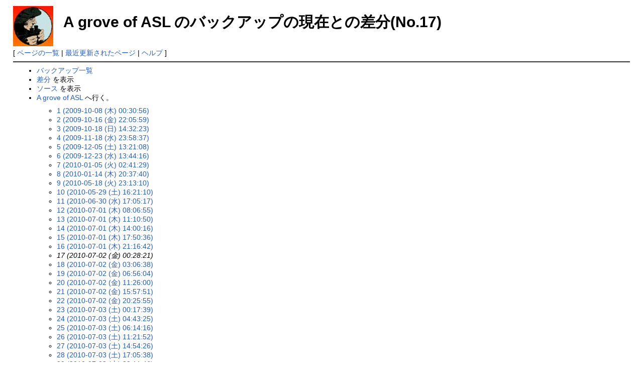

--- FILE ---
content_type: text/html; charset=EUC-JP
request_url: http://war.game.coocan.jp/ASL/index.php?cmd=backup&action=nowdiff&page=A%20grove%20of%20ASL&age=17
body_size: 32921
content:
<?xml version="1.0" encoding="EUC-JP" ?>
<!DOCTYPE html PUBLIC "-//W3C//DTD XHTML 1.1//EN" "http://www.w3.org/TR/xhtml11/DTD/xhtml11.dtd">
<html xmlns="http://www.w3.org/1999/xhtml" xml:lang="ja">
<head>
 <meta http-equiv="content-type" content="application/xhtml+xml; charset=EUC-JP" />
 <meta http-equiv="content-style-type" content="text/css" />
 <meta name="robots" content="NOINDEX,NOFOLLOW" />
 <title>A grove of ASL のバックアップの現在との差分(No.17) - A grove of ASL</title>
 <link rel="stylesheet" type="text/css" media="screen" href="skin/pukiwiki.css.php?charset=Shift_JIS" charset="Shift_JIS" />
 <link rel="stylesheet" type="text/css" media="print"  href="skin/pukiwiki.css.php?charset=Shift_JIS&amp;media=print" charset="Shift_JIS" />
 <link rel="alternate" type="application/rss+xml" title="RSS" href="http://war.game.coocan.jp/ASL/index.php?cmd=rss" />

</head>
<body>

<div id="header">
 <a href="http://war.game.coocan.jp/ASL/index.php?A%20grove%20of%20ASL"><img id="logo" src="image/pukiwiki.png" width="80" height="80" alt="[ASL]" title="[ASL]" /></a>

 <h1 class="title">A grove of ASL のバックアップの現在との差分(No.17)</h1>


</div>

<div id="navigator">


 [
    <a href="http://war.game.coocan.jp/ASL/index.php?cmd=list" >ページの一覧</a>  | <a href="http://war.game.coocan.jp/ASL/index.php?RecentChanges" >最近更新されたページ</a> | <a href="http://war.game.coocan.jp/ASL/index.php?%A5%D8%A5%EB%A5%D7" >ヘルプ</a> ]

</div>

<hr class="full_hr" />
<div id="body"><ul>
 <li><a href="http://war.game.coocan.jp/ASL/index.php?cmd=backup">バックアップ一覧</a></li>
 <li><a href="http://war.game.coocan.jp/ASL/index.php?cmd=backup&amp;page=A%20grove%20of%20ASL&amp;age=17&amp;action=diff">差分</a> を表示</li>
 <li><a href="http://war.game.coocan.jp/ASL/index.php?cmd=backup&amp;page=A%20grove%20of%20ASL&amp;age=17&amp;action=source">ソース</a> を表示</li>
 <li><a href="http://war.game.coocan.jp/ASL/index.php?A%20grove%20of%20ASL">A grove of ASL</a> へ行く。
  <ul>
   <li><a href="http://war.game.coocan.jp/ASL/index.php?cmd=backup&amp;action=nowdiff&amp;page=A%20grove%20of%20ASL&amp;age=1">1 (2009-10-08 (木) 00:30:56)</a></li>
   <li><a href="http://war.game.coocan.jp/ASL/index.php?cmd=backup&amp;action=nowdiff&amp;page=A%20grove%20of%20ASL&amp;age=2">2 (2009-10-16 (金) 22:05:59)</a></li>
   <li><a href="http://war.game.coocan.jp/ASL/index.php?cmd=backup&amp;action=nowdiff&amp;page=A%20grove%20of%20ASL&amp;age=3">3 (2009-10-18 (日) 14:32:23)</a></li>
   <li><a href="http://war.game.coocan.jp/ASL/index.php?cmd=backup&amp;action=nowdiff&amp;page=A%20grove%20of%20ASL&amp;age=4">4 (2009-11-18 (水) 23:58:37)</a></li>
   <li><a href="http://war.game.coocan.jp/ASL/index.php?cmd=backup&amp;action=nowdiff&amp;page=A%20grove%20of%20ASL&amp;age=5">5 (2009-12-05 (土) 13:21:08)</a></li>
   <li><a href="http://war.game.coocan.jp/ASL/index.php?cmd=backup&amp;action=nowdiff&amp;page=A%20grove%20of%20ASL&amp;age=6">6 (2009-12-23 (水) 13:44:16)</a></li>
   <li><a href="http://war.game.coocan.jp/ASL/index.php?cmd=backup&amp;action=nowdiff&amp;page=A%20grove%20of%20ASL&amp;age=7">7 (2010-01-05 (火) 02:41:29)</a></li>
   <li><a href="http://war.game.coocan.jp/ASL/index.php?cmd=backup&amp;action=nowdiff&amp;page=A%20grove%20of%20ASL&amp;age=8">8 (2010-01-14 (木) 20:37:40)</a></li>
   <li><a href="http://war.game.coocan.jp/ASL/index.php?cmd=backup&amp;action=nowdiff&amp;page=A%20grove%20of%20ASL&amp;age=9">9 (2010-05-18 (火) 23:13:10)</a></li>
   <li><a href="http://war.game.coocan.jp/ASL/index.php?cmd=backup&amp;action=nowdiff&amp;page=A%20grove%20of%20ASL&amp;age=10">10 (2010-05-29 (土) 16:21:10)</a></li>
   <li><a href="http://war.game.coocan.jp/ASL/index.php?cmd=backup&amp;action=nowdiff&amp;page=A%20grove%20of%20ASL&amp;age=11">11 (2010-06-30 (水) 17:05:17)</a></li>
   <li><a href="http://war.game.coocan.jp/ASL/index.php?cmd=backup&amp;action=nowdiff&amp;page=A%20grove%20of%20ASL&amp;age=12">12 (2010-07-01 (木) 08:06:55)</a></li>
   <li><a href="http://war.game.coocan.jp/ASL/index.php?cmd=backup&amp;action=nowdiff&amp;page=A%20grove%20of%20ASL&amp;age=13">13 (2010-07-01 (木) 11:10:50)</a></li>
   <li><a href="http://war.game.coocan.jp/ASL/index.php?cmd=backup&amp;action=nowdiff&amp;page=A%20grove%20of%20ASL&amp;age=14">14 (2010-07-01 (木) 14:00:16)</a></li>
   <li><a href="http://war.game.coocan.jp/ASL/index.php?cmd=backup&amp;action=nowdiff&amp;page=A%20grove%20of%20ASL&amp;age=15">15 (2010-07-01 (木) 17:50:36)</a></li>
   <li><a href="http://war.game.coocan.jp/ASL/index.php?cmd=backup&amp;action=nowdiff&amp;page=A%20grove%20of%20ASL&amp;age=16">16 (2010-07-01 (木) 21:16:42)</a></li>
   <li><em>17 (2010-07-02 (金) 00:28:21)</em></li>
   <li><a href="http://war.game.coocan.jp/ASL/index.php?cmd=backup&amp;action=nowdiff&amp;page=A%20grove%20of%20ASL&amp;age=18">18 (2010-07-02 (金) 03:06:38)</a></li>
   <li><a href="http://war.game.coocan.jp/ASL/index.php?cmd=backup&amp;action=nowdiff&amp;page=A%20grove%20of%20ASL&amp;age=19">19 (2010-07-02 (金) 06:56:04)</a></li>
   <li><a href="http://war.game.coocan.jp/ASL/index.php?cmd=backup&amp;action=nowdiff&amp;page=A%20grove%20of%20ASL&amp;age=20">20 (2010-07-02 (金) 11:26:00)</a></li>
   <li><a href="http://war.game.coocan.jp/ASL/index.php?cmd=backup&amp;action=nowdiff&amp;page=A%20grove%20of%20ASL&amp;age=21">21 (2010-07-02 (金) 15:57:51)</a></li>
   <li><a href="http://war.game.coocan.jp/ASL/index.php?cmd=backup&amp;action=nowdiff&amp;page=A%20grove%20of%20ASL&amp;age=22">22 (2010-07-02 (金) 20:25:55)</a></li>
   <li><a href="http://war.game.coocan.jp/ASL/index.php?cmd=backup&amp;action=nowdiff&amp;page=A%20grove%20of%20ASL&amp;age=23">23 (2010-07-03 (土) 00:17:39)</a></li>
   <li><a href="http://war.game.coocan.jp/ASL/index.php?cmd=backup&amp;action=nowdiff&amp;page=A%20grove%20of%20ASL&amp;age=24">24 (2010-07-03 (土) 04:43:25)</a></li>
   <li><a href="http://war.game.coocan.jp/ASL/index.php?cmd=backup&amp;action=nowdiff&amp;page=A%20grove%20of%20ASL&amp;age=25">25 (2010-07-03 (土) 06:14:16)</a></li>
   <li><a href="http://war.game.coocan.jp/ASL/index.php?cmd=backup&amp;action=nowdiff&amp;page=A%20grove%20of%20ASL&amp;age=26">26 (2010-07-03 (土) 11:21:52)</a></li>
   <li><a href="http://war.game.coocan.jp/ASL/index.php?cmd=backup&amp;action=nowdiff&amp;page=A%20grove%20of%20ASL&amp;age=27">27 (2010-07-03 (土) 14:54:26)</a></li>
   <li><a href="http://war.game.coocan.jp/ASL/index.php?cmd=backup&amp;action=nowdiff&amp;page=A%20grove%20of%20ASL&amp;age=28">28 (2010-07-03 (土) 17:05:38)</a></li>
   <li><a href="http://war.game.coocan.jp/ASL/index.php?cmd=backup&amp;action=nowdiff&amp;page=A%20grove%20of%20ASL&amp;age=29">29 (2010-07-03 (土) 22:11:46)</a></li>
   <li><a href="http://war.game.coocan.jp/ASL/index.php?cmd=backup&amp;action=nowdiff&amp;page=A%20grove%20of%20ASL&amp;age=30">30 (2010-07-04 (日) 01:41:05)</a></li>
   <li><a href="http://war.game.coocan.jp/ASL/index.php?cmd=backup&amp;action=nowdiff&amp;page=A%20grove%20of%20ASL&amp;age=31">31 (2010-07-04 (日) 03:54:49)</a></li>
   <li><a href="http://war.game.coocan.jp/ASL/index.php?cmd=backup&amp;action=nowdiff&amp;page=A%20grove%20of%20ASL&amp;age=32">32 (2010-07-04 (日) 08:45:08)</a></li>
   <li><a href="http://war.game.coocan.jp/ASL/index.php?cmd=backup&amp;action=nowdiff&amp;page=A%20grove%20of%20ASL&amp;age=33">33 (2010-07-04 (日) 11:51:08)</a></li>
   <li><a href="http://war.game.coocan.jp/ASL/index.php?cmd=backup&amp;action=nowdiff&amp;page=A%20grove%20of%20ASL&amp;age=34">34 (2010-07-04 (日) 14:57:25)</a></li>
   <li><a href="http://war.game.coocan.jp/ASL/index.php?cmd=backup&amp;action=nowdiff&amp;page=A%20grove%20of%20ASL&amp;age=35">35 (2010-07-04 (日) 17:32:58)</a></li>
   <li><a href="http://war.game.coocan.jp/ASL/index.php?cmd=backup&amp;action=nowdiff&amp;page=A%20grove%20of%20ASL&amp;age=36">36 (2010-07-04 (日) 21:11:27)</a></li>
   <li><a href="http://war.game.coocan.jp/ASL/index.php?cmd=backup&amp;action=nowdiff&amp;page=A%20grove%20of%20ASL&amp;age=37">37 (2010-07-05 (月) 00:50:30)</a></li>
   <li><a href="http://war.game.coocan.jp/ASL/index.php?cmd=backup&amp;action=nowdiff&amp;page=A%20grove%20of%20ASL&amp;age=38">38 (2010-07-05 (月) 05:48:33)</a></li>
   <li><a href="http://war.game.coocan.jp/ASL/index.php?cmd=backup&amp;action=nowdiff&amp;page=A%20grove%20of%20ASL&amp;age=39">39 (2010-07-05 (月) 08:17:59)</a></li>
   <li><a href="http://war.game.coocan.jp/ASL/index.php?cmd=backup&amp;action=nowdiff&amp;page=A%20grove%20of%20ASL&amp;age=40">40 (2010-07-05 (月) 13:16:37)</a></li>
   <li><a href="http://war.game.coocan.jp/ASL/index.php?cmd=backup&amp;action=nowdiff&amp;page=A%20grove%20of%20ASL&amp;age=41">41 (2010-07-05 (月) 15:46:43)</a></li>
   <li><a href="http://war.game.coocan.jp/ASL/index.php?cmd=backup&amp;action=nowdiff&amp;page=A%20grove%20of%20ASL&amp;age=42">42 (2010-07-05 (月) 17:58:06)</a></li>
   <li><a href="http://war.game.coocan.jp/ASL/index.php?cmd=backup&amp;action=nowdiff&amp;page=A%20grove%20of%20ASL&amp;age=43">43 (2010-08-04 (水) 22:35:27)</a></li>
   <li><a href="http://war.game.coocan.jp/ASL/index.php?cmd=backup&amp;action=nowdiff&amp;page=A%20grove%20of%20ASL&amp;age=44">44 (2010-08-05 (木) 14:44:38)</a></li>
   <li><a href="http://war.game.coocan.jp/ASL/index.php?cmd=backup&amp;action=nowdiff&amp;page=A%20grove%20of%20ASL&amp;age=45">45 (2010-09-01 (水) 00:22:48)</a></li>
   <li><a href="http://war.game.coocan.jp/ASL/index.php?cmd=backup&amp;action=nowdiff&amp;page=A%20grove%20of%20ASL&amp;age=46">46 (2010-09-17 (金) 00:31:09)</a></li>
   <li><a href="http://war.game.coocan.jp/ASL/index.php?cmd=backup&amp;action=nowdiff&amp;page=A%20grove%20of%20ASL&amp;age=47">47 (2010-10-01 (金) 00:04:17)</a></li>
   <li><a href="http://war.game.coocan.jp/ASL/index.php?cmd=backup&amp;action=nowdiff&amp;page=A%20grove%20of%20ASL&amp;age=48">48 (2010-10-02 (土) 17:12:56)</a></li>
   <li><a href="http://war.game.coocan.jp/ASL/index.php?cmd=backup&amp;action=nowdiff&amp;page=A%20grove%20of%20ASL&amp;age=49">49 (2010-10-06 (水) 09:40:26)</a></li>
   <li><a href="http://war.game.coocan.jp/ASL/index.php?cmd=backup&amp;action=nowdiff&amp;page=A%20grove%20of%20ASL&amp;age=50">50 (2010-10-08 (金) 17:22:44)</a></li>
   <li><a href="http://war.game.coocan.jp/ASL/index.php?cmd=backup&amp;action=nowdiff&amp;page=A%20grove%20of%20ASL&amp;age=51">51 (2010-12-03 (金) 18:39:38)</a></li>
   <li><a href="http://war.game.coocan.jp/ASL/index.php?cmd=backup&amp;action=nowdiff&amp;page=A%20grove%20of%20ASL&amp;age=52">52 (2011-02-08 (火) 06:56:49)</a></li>
   <li><a href="http://war.game.coocan.jp/ASL/index.php?cmd=backup&amp;action=nowdiff&amp;page=A%20grove%20of%20ASL&amp;age=53">53 (2011-02-14 (月) 09:38:42)</a></li>
   <li><a href="http://war.game.coocan.jp/ASL/index.php?cmd=backup&amp;action=nowdiff&amp;page=A%20grove%20of%20ASL&amp;age=54">54 (2011-03-31 (木) 10:47:36)</a></li>
   <li><a href="http://war.game.coocan.jp/ASL/index.php?cmd=backup&amp;action=nowdiff&amp;page=A%20grove%20of%20ASL&amp;age=55">55 (2011-04-02 (土) 22:27:14)</a></li>
   <li><a href="http://war.game.coocan.jp/ASL/index.php?cmd=backup&amp;action=nowdiff&amp;page=A%20grove%20of%20ASL&amp;age=56">56 (2011-04-08 (金) 23:38:56)</a></li>
   <li><a href="http://war.game.coocan.jp/ASL/index.php?cmd=backup&amp;action=nowdiff&amp;page=A%20grove%20of%20ASL&amp;age=57">57 (2011-04-21 (木) 23:37:12)</a></li>
   <li><a href="http://war.game.coocan.jp/ASL/index.php?cmd=backup&amp;action=nowdiff&amp;page=A%20grove%20of%20ASL&amp;age=58">58 (2011-05-08 (日) 18:57:59)</a></li>
   <li><a href="http://war.game.coocan.jp/ASL/index.php?cmd=backup&amp;action=nowdiff&amp;page=A%20grove%20of%20ASL&amp;age=59">59 (2011-05-10 (火) 19:42:58)</a></li>
   <li><a href="http://war.game.coocan.jp/ASL/index.php?cmd=backup&amp;action=nowdiff&amp;page=A%20grove%20of%20ASL&amp;age=60">60 (2011-05-13 (金) 17:35:02)</a></li>
   <li><a href="http://war.game.coocan.jp/ASL/index.php?cmd=backup&amp;action=nowdiff&amp;page=A%20grove%20of%20ASL&amp;age=61">61 (2011-05-13 (金) 21:30:33)</a></li>
   <li><a href="http://war.game.coocan.jp/ASL/index.php?cmd=backup&amp;action=nowdiff&amp;page=A%20grove%20of%20ASL&amp;age=62">62 (2011-05-13 (金) 22:50:12)</a></li>
   <li><a href="http://war.game.coocan.jp/ASL/index.php?cmd=backup&amp;action=nowdiff&amp;page=A%20grove%20of%20ASL&amp;age=63">63 (2011-05-14 (土) 09:07:13)</a></li>
   <li><a href="http://war.game.coocan.jp/ASL/index.php?cmd=backup&amp;action=nowdiff&amp;page=A%20grove%20of%20ASL&amp;age=64">64 (2011-05-14 (土) 11:00:50)</a></li>
   <li><a href="http://war.game.coocan.jp/ASL/index.php?cmd=backup&amp;action=nowdiff&amp;page=A%20grove%20of%20ASL&amp;age=65">65 (2011-05-24 (火) 23:16:30)</a></li>
   <li><a href="http://war.game.coocan.jp/ASL/index.php?cmd=backup&amp;action=nowdiff&amp;page=A%20grove%20of%20ASL&amp;age=66">66 (2011-05-25 (水) 01:53:02)</a></li>
   <li><a href="http://war.game.coocan.jp/ASL/index.php?cmd=backup&amp;action=nowdiff&amp;page=A%20grove%20of%20ASL&amp;age=67">67 (2011-05-25 (水) 04:25:04)</a></li>
   <li><a href="http://war.game.coocan.jp/ASL/index.php?cmd=backup&amp;action=nowdiff&amp;page=A%20grove%20of%20ASL&amp;age=68">68 (2011-05-25 (水) 08:32:55)</a></li>
   <li><a href="http://war.game.coocan.jp/ASL/index.php?cmd=backup&amp;action=nowdiff&amp;page=A%20grove%20of%20ASL&amp;age=69">69 (2011-07-23 (土) 16:13:38)</a></li>
   <li><a href="http://war.game.coocan.jp/ASL/index.php?cmd=backup&amp;action=nowdiff&amp;page=A%20grove%20of%20ASL&amp;age=70">70 (2011-08-03 (水) 14:18:29)</a></li>
   <li><a href="http://war.game.coocan.jp/ASL/index.php?cmd=backup&amp;action=nowdiff&amp;page=A%20grove%20of%20ASL&amp;age=71">71 (2011-08-17 (水) 22:01:26)</a></li>
   <li><a href="http://war.game.coocan.jp/ASL/index.php?cmd=backup&amp;action=nowdiff&amp;page=A%20grove%20of%20ASL&amp;age=72">72 (2011-08-17 (水) 22:01:26)</a></li>
   <li><a href="http://war.game.coocan.jp/ASL/index.php?cmd=backup&amp;action=nowdiff&amp;page=A%20grove%20of%20ASL&amp;age=73">73 (2011-11-02 (水) 18:51:19)</a></li>
   <li><a href="http://war.game.coocan.jp/ASL/index.php?cmd=backup&amp;action=nowdiff&amp;page=A%20grove%20of%20ASL&amp;age=74">74 (2011-11-02 (水) 18:51:19)</a></li>
   <li><a href="http://war.game.coocan.jp/ASL/index.php?cmd=backup&amp;action=nowdiff&amp;page=A%20grove%20of%20ASL&amp;age=75">75 (2012-01-10 (火) 22:52:51)</a></li>
   <li><a href="http://war.game.coocan.jp/ASL/index.php?cmd=backup&amp;action=nowdiff&amp;page=A%20grove%20of%20ASL&amp;age=76">76 (2012-01-10 (火) 22:52:51)</a></li>
   <li><a href="http://war.game.coocan.jp/ASL/index.php?cmd=backup&amp;action=nowdiff&amp;page=A%20grove%20of%20ASL&amp;age=77">77 (2014-06-07 (土) 15:42:49)</a></li>
   <li><a href="http://war.game.coocan.jp/ASL/index.php?cmd=backup&amp;action=nowdiff&amp;page=A%20grove%20of%20ASL&amp;age=78">78 (2014-06-08 (日) 22:11:20)</a></li>
   <li><a href="http://war.game.coocan.jp/ASL/index.php?cmd=backup&amp;action=nowdiff&amp;page=A%20grove%20of%20ASL&amp;age=79">79 (2014-06-16 (月) 21:16:49)</a></li>
   <li><a href="http://war.game.coocan.jp/ASL/index.php?cmd=backup&amp;action=nowdiff&amp;page=A%20grove%20of%20ASL&amp;age=80">80 (2014-06-26 (木) 21:31:07)</a></li>
   <li><a href="http://war.game.coocan.jp/ASL/index.php?cmd=backup&amp;action=nowdiff&amp;page=A%20grove%20of%20ASL&amp;age=81">81 (2014-06-28 (土) 15:43:38)</a></li>
   <li><a href="http://war.game.coocan.jp/ASL/index.php?cmd=backup&amp;action=nowdiff&amp;page=A%20grove%20of%20ASL&amp;age=82">82 (2014-07-24 (木) 16:31:07)</a></li>
   <li><a href="http://war.game.coocan.jp/ASL/index.php?cmd=backup&amp;action=nowdiff&amp;page=A%20grove%20of%20ASL&amp;age=83">83 (2014-07-24 (木) 16:31:07)</a></li>
   <li><a href="http://war.game.coocan.jp/ASL/index.php?cmd=backup&amp;action=nowdiff&amp;page=A%20grove%20of%20ASL&amp;age=84">84 (2014-07-30 (水) 14:39:50)</a></li>
   <li><a href="http://war.game.coocan.jp/ASL/index.php?cmd=backup&amp;action=nowdiff&amp;page=A%20grove%20of%20ASL&amp;age=85">85 (2014-07-30 (水) 19:23:36)</a></li>
   <li><a href="http://war.game.coocan.jp/ASL/index.php?cmd=backup&amp;action=nowdiff&amp;page=A%20grove%20of%20ASL&amp;age=86">86 (2014-07-30 (水) 19:23:36)</a></li>
   <li><a href="http://war.game.coocan.jp/ASL/index.php?cmd=backup&amp;action=nowdiff&amp;page=A%20grove%20of%20ASL&amp;age=87">87 (2014-11-12 (水) 08:51:05)</a></li>
   <li><a href="http://war.game.coocan.jp/ASL/index.php?cmd=backup&amp;action=nowdiff&amp;page=A%20grove%20of%20ASL&amp;age=88">88 (2015-04-22 (水) 22:06:34)</a></li>
   <li><a href="http://war.game.coocan.jp/ASL/index.php?cmd=backup&amp;action=nowdiff&amp;page=A%20grove%20of%20ASL&amp;age=89">89 (2015-05-19 (火) 22:45:03)</a></li>
   <li><a href="http://war.game.coocan.jp/ASL/index.php?cmd=backup&amp;action=nowdiff&amp;page=A%20grove%20of%20ASL&amp;age=90">90 (2017-01-23 (月) 22:21:05)</a></li>
   <li><a href="http://war.game.coocan.jp/ASL/index.php?cmd=backup&amp;action=nowdiff&amp;page=A%20grove%20of%20ASL&amp;age=91">91 (2017-02-07 (火) 22:08:52)</a></li>
   <li><a href="http://war.game.coocan.jp/ASL/index.php?cmd=backup&amp;action=nowdiff&amp;page=A%20grove%20of%20ASL&amp;age=92">92 (2017-04-17 (月) 21:35:57)</a></li>
   <li><a href="http://war.game.coocan.jp/ASL/index.php?cmd=backup&amp;action=nowdiff&amp;page=A%20grove%20of%20ASL&amp;age=93">93 (2018-01-19 (金) 22:24:32)</a></li>
   <li><a href="http://war.game.coocan.jp/ASL/index.php?cmd=backup&amp;action=nowdiff&amp;page=A%20grove%20of%20ASL&amp;age=94">94 (2018-08-22 (水) 06:23:17)</a></li>
   <li><a href="http://war.game.coocan.jp/ASL/index.php?cmd=backup&amp;action=nowdiff&amp;page=A%20grove%20of%20ASL&amp;age=95">95 (2018-09-24 (月) 18:08:34)</a></li>
   <li><a href="http://war.game.coocan.jp/ASL/index.php?cmd=backup&amp;action=nowdiff&amp;page=A%20grove%20of%20ASL&amp;age=96">96 (2019-08-04 (日) 17:22:08)</a></li>
   <li><a href="http://war.game.coocan.jp/ASL/index.php?cmd=backup&amp;action=nowdiff&amp;page=A%20grove%20of%20ASL&amp;age=97">97 (2019-08-29 (木) 19:44:15)</a></li>
   <li><a href="http://war.game.coocan.jp/ASL/index.php?cmd=backup&amp;action=nowdiff&amp;page=A%20grove%20of%20ASL&amp;age=98">98 (2020-06-03 (水) 19:41:07)</a></li>
   <li><a href="http://war.game.coocan.jp/ASL/index.php?cmd=backup&amp;action=nowdiff&amp;page=A%20grove%20of%20ASL&amp;age=99">99 (2020-12-19 (土) 11:08:48)</a></li>
   <li><a href="http://war.game.coocan.jp/ASL/index.php?cmd=backup&amp;action=nowdiff&amp;page=A%20grove%20of%20ASL&amp;age=100">100 (2021-04-30 (金) 20:04:10)</a></li>
   <li><a href="http://war.game.coocan.jp/ASL/index.php?cmd=backup&amp;action=nowdiff&amp;page=A%20grove%20of%20ASL&amp;age=101">101 (2022-01-25 (火) 16:15:40)</a></li>
   <li><a href="http://war.game.coocan.jp/ASL/index.php?cmd=backup&amp;action=nowdiff&amp;page=A%20grove%20of%20ASL&amp;age=102">102 (2022-02-17 (木) 10:47:56)</a></li>
   <li><a href="http://war.game.coocan.jp/ASL/index.php?cmd=backup&amp;action=nowdiff&amp;page=A%20grove%20of%20ASL&amp;age=103">103 (2022-04-01 (金) 20:28:44)</a></li>
   <li><a href="http://war.game.coocan.jp/ASL/index.php?cmd=backup&amp;action=nowdiff&amp;page=A%20grove%20of%20ASL&amp;age=104">104 (2022-08-10 (水) 16:33:06)</a></li>
   <li><a href="http://war.game.coocan.jp/ASL/index.php?cmd=backup&amp;action=nowdiff&amp;page=A%20grove%20of%20ASL&amp;age=105">105 (2022-09-09 (金) 09:41:41)</a></li>
   <li><a href="http://war.game.coocan.jp/ASL/index.php?cmd=backup&amp;action=nowdiff&amp;page=A%20grove%20of%20ASL&amp;age=106">106 (2022-10-22 (土) 19:45:32)</a></li>
   <li><a href="http://war.game.coocan.jp/ASL/index.php?cmd=backup&amp;action=nowdiff&amp;page=A%20grove%20of%20ASL&amp;age=107">107 (2022-11-16 (水) 16:27:29)</a></li>
   <li><a href="http://war.game.coocan.jp/ASL/index.php?cmd=backup&amp;action=nowdiff&amp;page=A%20grove%20of%20ASL&amp;age=108">108 (2022-12-07 (水) 14:11:22)</a></li>
   <li><a href="http://war.game.coocan.jp/ASL/index.php?cmd=backup&amp;action=nowdiff&amp;page=A%20grove%20of%20ASL&amp;age=109">109 (2023-03-06 (月) 10:35:46)</a></li>
   <li><a href="http://war.game.coocan.jp/ASL/index.php?cmd=backup&amp;action=nowdiff&amp;page=A%20grove%20of%20ASL&amp;age=110">110 (2023-04-14 (金) 10:13:51)</a></li>
   <li><a href="http://war.game.coocan.jp/ASL/index.php?cmd=backup&amp;action=nowdiff&amp;page=A%20grove%20of%20ASL&amp;age=111">111 (2023-06-08 (木) 09:50:21)</a></li>
   <li><a href="http://war.game.coocan.jp/ASL/index.php?cmd=backup&amp;action=nowdiff&amp;page=A%20grove%20of%20ASL&amp;age=112">112 (2023-08-05 (土) 19:47:23)</a></li>
   <li><a href="http://war.game.coocan.jp/ASL/index.php?cmd=backup&amp;action=nowdiff&amp;page=A%20grove%20of%20ASL&amp;age=113">113 (2023-09-15 (金) 07:51:52)</a></li>
   <li><a href="http://war.game.coocan.jp/ASL/index.php?cmd=backup&amp;action=nowdiff&amp;page=A%20grove%20of%20ASL&amp;age=114">114 (2023-12-26 (火) 21:56:52)</a></li>
   <li><a href="http://war.game.coocan.jp/ASL/index.php?cmd=backup&amp;action=nowdiff&amp;page=A%20grove%20of%20ASL&amp;age=115">115 (2024-02-09 (金) 19:29:22)</a></li>
   <li><a href="http://war.game.coocan.jp/ASL/index.php?cmd=backup&amp;action=nowdiff&amp;page=A%20grove%20of%20ASL&amp;age=116">116 (2024-03-31 (日) 12:18:07)</a></li>
   <li><a href="http://war.game.coocan.jp/ASL/index.php?cmd=backup&amp;action=nowdiff&amp;page=A%20grove%20of%20ASL&amp;age=117">117 (2024-04-14 (日) 20:24:18)</a></li>
   <li><a href="http://war.game.coocan.jp/ASL/index.php?cmd=backup&amp;action=nowdiff&amp;page=A%20grove%20of%20ASL&amp;age=118">118 (2025-06-04 (水) 12:29:24)</a></li>
   <li><a href="http://war.game.coocan.jp/ASL/index.php?cmd=backup&amp;action=nowdiff&amp;page=A%20grove%20of%20ASL&amp;age=119">119 (2025-06-14 (土) 18:28:12)</a></li>
   <li><a href="http://war.game.coocan.jp/ASL/index.php?cmd=backup&amp;action=nowdiff&amp;page=A%20grove%20of%20ASL&amp;age=120">120 (2025-09-03 (水) 20:26:47)</a></li>
  </ul>
 </li>
</ul>
<hr class="full_hr" />
<ul>
 <li>追加された行は<span class="diff_added">この色</span>です。</li>
 <li>削除された行は<span class="diff_removed">この色</span>です。</li>
</ul><pre>#norelated
*はじめに((ただし、AH Squad Leader (非Advanced) に関しては、現時点では不可とさせて下さい。))[#o46e1c3e]
&amp;size(18){このサイトは、Advanced Squad Leader(ASL)専門サイトです。};~
&amp;size(18){ASLに関する事なら何でもOKです。};~

<span class="diff_added"  >//*プレオーダー [#k6af3150]</span>
<span class="diff_added"  >//-&amp;size(18){[[Hakkaa P&amp;#228;&amp;#228;lle:http://www.multimanpublishing.com/tabid/59/ProductID/308/Default.aspx]]};</span>
<span class="diff_added"  ></span>
*トピックス [#t3c334ef]
<span class="diff_removed">-&amp;size(18){[[和訳]]に、G章とZ章がアップされました。};</span>
<span class="diff_removed">-&amp;size(18){[[VASL]]の資料に、[[VASLの使い方&gt;http://war.game.coocan.jp/ASL/download/VASL.pdf]]をアップしました。};</span>
<span class="diff_removed">--&amp;size(14){作成に関わった方々へ。ありがとうございました＆お疲れ様でした。};</span>
<span class="diff_removed">-&amp;size(18){ASLリーグ([[ASL League]])2009年度リーグ　開催中　途中参加も大歓迎};</span>
<span class="diff_removed">-&amp;size(18){[[ASL SK リーグ&gt;ASL SK League]] 2009年度リーグ開催中！};&amp;new(nodate){2009/10/17};</span>
<span class="diff_added"  >-&amp;size(18){[[和訳]]に、「ASL A章～E章 和訳ルール2026版」をアップしました。詳しくは「2026 和訳覚書」を参照してください。};&amp;new(nodate){2026/06/30};</span>
<span class="diff_added"  >-&amp;size(14){[[和訳]]に、「Drop Zone: Chef-du-Pont: CdP章」をアップしました。};&amp;new(nodate){2025/11/30};</span>
<span class="diff_added"  >-&amp;size(14){[[和訳]]に、「2025SaP章」をアップしました。};&amp;new(nodate){2025/08/31};</span>
<span class="diff_added"  >-&amp;size(14){[[和訳]]に、「SaP章“SLAUGHTER at PONYRI&quot;」をアップしました。};&amp;new(nodate){2025/08/31};</span>
<span class="diff_added"  >-&amp;size(14){[[和訳]]に、「Twilight of the Reichシナリオ特別ルール」をアップしました。};&amp;new(nodate){2024/06/30};</span>
<span class="diff_added"  >-&amp;size(14){[[和訳]]に、「A章2024版A051-A63 改訂」をアップしました。};&amp;new(nodate){2024/06/30};</span>
<span class="diff_added"  >//-&amp;size(18){[[和訳]]に、「A章2024版A051-A63」をアップしました。};&amp;new(nodate){2024/05/31};</span>
<span class="diff_added"  >-&amp;size(14){[[和訳]]に、「B章2024版B41-B46」をアップしました。};&amp;new(nodate){2024/05/31};</span>
<span class="diff_added"  >-&amp;size(14){[[和訳]]に、「Twilight of The Reich A章追記分」をアップしました。};&amp;new(nodate){2024/03/31};</span>
<span class="diff_added"  >-&amp;size(14){[[和訳]]に、「Twilight of The Reich B章追記分」をアップしました。};&amp;new(nodate){2024/03/31};</span>
<span class="diff_added"  >-&amp;size(14){[[和訳]]に、「H章 中国+上陸用船舶【クロスリファレンス版】」をアップしました。};&amp;new(nodate){2024/2/26};</span>
<span class="diff_added"  >//-&amp;size(14){[[和訳]]に、「Advanced Squad Leader O章 2023年版」をアップしました。};&amp;new(nodate){2023/12/31};</span>
<span class="diff_added"  >//-&amp;size(14){[[和訳]]に、「H章日本【クロスリファレンス版】 」をアップしました。};&amp;new(nodate){2023/10/31};</span>
<span class="diff_added"  >//-&amp;size(14){[[和訳]]に、「Z章SPARROW FORCE 」をアップしました。};&amp;new(nodate){2023/08/31};</span>
<span class="diff_added"  >//-&amp;size(14){[[和訳]]に、「H章イタリア【クロスリファレンス版】」をアップしました。};&amp;new(nodate){2023/08/31};</span>
<span class="diff_added"  >//-&amp;size(14){[[和訳]]に、「H章追加 イギリス車両と砲兵器注釈【クロスリファレンス版】」をアップしました。};&amp;new(nodate){2023/07/31};</span>
<span class="diff_added"  >//-&amp;size(14){[[和訳]]に、「ASL Historical Modules Drop Zone: Sainte-M&amp;#232;re-&amp;#201;glise SM章」をアップしました。};&amp;new(nodate){2023/05/31};</span>
<span class="diff_added"  >//-&amp;size(14){[[和訳]]に、「ASL Journal #13記載のエラッタに対応した、O章・DN章・SF章」をアップしました。};&amp;new(nodate){2023/05/31};</span>
<span class="diff_added"  >//-&amp;size(14){[[和訳]]に、「H章 ドイツ・ソ連・アメリカのクロスリファレンス版」をアップしました。};&amp;new(nodate){2023/05/31};</span>
<span class="diff_added"  >//-&amp;size(16){[[和訳]]に、「Advanced Squad Leader G章 2022年版」をアップしました。};&amp;new(nodate){2023/03/31};</span>
<span class="diff_added"  >//-&amp;size(14){[[和訳]]に、「Advanced Squad Leader F章 2022年版」をアップしました。};&amp;new(nodate){2023/1/31};</span>
<span class="diff_added"  >//-&amp;size(14){[[和訳]]に、「Advanced Squad Leader E章 2022年版」をアップしました。};&amp;new(nodate){2023/1/31};</span>
<span class="diff_added"  >//-&amp;size(14){[[和訳]]に、H章 DESING YOUR OWN、ドイツ車両・砲兵器注釈を見直して結合した「H章自作・ドイツ・ソ連 」をアップしました。};&amp;new(nodate){2023/1/31};</span>
<span class="diff_added"  >//-&amp;size(14){[[和訳]]に、「J章 Deluxe ASL (2022年版)」をアップしました。};&amp;new(nodate){2022/12/31};</span>
<span class="diff_added"  >//-&amp;size(14){[[和訳]]に、「SF 章 SWORD &amp; FIRE : Manila」をアップしました。};&amp;new(nodate){2022/10/10};</span>
<span class="diff_added"  >//-&amp;size(14){[[和訳]]に、「A章 2022版」をアップしました。};&amp;new(nodate){2022/10/10};</span>
<span class="diff_added"  >//-&amp;size(14){[[和訳]]に、「B章 2022版」をアップしました。};&amp;new(nodate){2022/10/10};</span>
<span class="diff_added"  >//-&amp;size(14){[[和訳]]に、「C章 2022版」をアップしました。};&amp;new(nodate){2022/10/10};</span>
<span class="diff_added"  >//-&amp;size(14){[[和訳]]に、「D章 2022版」をアップしました。};&amp;new(nodate){2022/10/10};</span>
<span class="diff_added"  >//-&amp;size(14){[[和訳]]に、「H章追加 ドイツ車両と砲兵器注釈」をアップしました。};&amp;new(nodate){2022/7/31};</span>
<span class="diff_added"  >//-&amp;size(14){[[和訳]]に、「Hollow Legions, 3rd EditionのA章追加分」をアップしました。};&amp;new(nodate){2022/5/31};</span>
<span class="diff_added"  >//-&amp;size(14){[[和訳]]に、「Croix de Guerre, 2nd A章の追記分」をアップしました。};&amp;new(nodate){2022/5/31};</span>
<span class="diff_added"  >//-&amp;size(14){[[和訳]]に、「F章 HOOLOE LEGIONS Version」をアップしました。};&amp;new(nodate){2022/3/31};</span>
<span class="diff_added"  >//-&amp;size(14){[[和訳]]に、「G章 Rising Sun Version」をアップしました。};&amp;new(nodate){2021/7/31};</span>
<span class="diff_added"  >//-&amp;size(14){[[和訳]]に、「J章 Deluxe ASL」をアップしました。};&amp;new(nodate){2021/7/31};</span>
<span class="diff_added"  >//-&amp;size(14){[[和訳]]に、「DN章 DINANT：ROMMEL AT MEUSE」をアップしました。};&amp;new(nodate){2021/3/31};</span>
<span class="diff_added"  >//-&amp;size(14){[[和訳]]に、「R章 A BRIDGE TOO FAR」をアップしました。};&amp;new(nodate){2021/3/31};</span>
<span class="diff_added"  >//-&amp;size(14){[[和訳]]に、「Q章 Pegasusu Bridge」をアップしました。};&amp;new(nodate){2021/3/31};</span>
<span class="diff_added"  >//-&amp;size(14){[[和訳]]に、「H章 Pegasus Bridge German Vehicles」をアップしました。};&amp;new(nodate){2021/3/31};</span>
<span class="diff_added"  >//-&amp;size(14){[[和訳]]に、「H章 DESING YOUR OWN」をアップしました。};&amp;new(nodate){2021/3/31};</span>
<span class="diff_added"  >//-&amp;size(14){[[和訳]]に、「Z章 Swedish Volunteers」をアップしました。};&amp;new(nodate){2021/3/31};</span>
<span class="diff_added"  >//-&amp;size(14){[[和訳]]に、「O章 Red Factories」をアップしました。};&amp;new(nodate){2021/3/31};</span>
<span class="diff_added"  >//-&amp;size(14){[[和訳]]に、「Croix de Guerre 差し替えページ A章 2020年版」をアップしました。};&amp;new(nodate){2020/12/31};</span>
<span class="diff_added"  >//-&amp;size(14){[[和訳]]に、ヒストリカルモジュール「Blood Reef: Tarawa」をアップしました。};&amp;new(nodate){2019/10/29};</span>
<span class="diff_added"  >//-&amp;size(18){ASLリーグ([[ASL League]])2010年度リーグ閉幕！優勝はルセロさんです。おめでとうございます。　};&amp;new(nodate){2011/4/15};</span>
<span class="diff_added"  >//-&amp;size(18){[[ASL SK リーグ&gt;ASL SK League]] 2010年度リーグ 閉幕！};&amp;new(nodate){2011/2/21};</span>

*メニュー [#aec0ecae]
**ASLモジュール [#n8e1e2bc]
#lsx(prefix=Modules/)
-[[和訳エラッタ]]

**ASL一覧 [#d1a9bb48]
-[[モジュールとシナリオの一覧]]
-[[現在入手可能なモジュールの一覧&gt;入手可能なModule]]
-[[モジュールに入っているマップ一覧&gt;MapList]]
//-[[シナリオ一覧&gt;Scenarios]]
-[[ASL Journal Index]]&amp;new(nodate){2010/1/5};

**リーグ [#c95e1f2b]
<span class="diff_removed">-[[ASL League]](2009年シーズン開催中)</span>
<span class="diff_removed">-[[ASL SK League]](2009年シーズン開催中)</span>
<span class="diff_added"  >-[[ASL League]](2010年シーズン閉幕)</span>
<span class="diff_added"  >-[[ASL SK League]](2010年シーズン閉幕)</span>

**トーナメント [#ke5768a3]
-[[ASL専門サイト開設記念杯]]（終了）
-[[開設１周年記念大会]]（終了）
-[[ASL StarterKit 3 和訳公開記念大会]]（終了）
//-&amp;color(green){[[開設１周年記念大会]]};＜―――現在進行中

**ASLその他 [#p164c94c]
-[[ASL Starter Kit]]
-[[対戦者求む]]
-[[ASLer]]
-[[VASL]]
-[[アンケート]]
-[[ROAR:http://www.jrvdev.com/ROAR/]]
-[[サークル＆イベント]]

*タイトルページとバナーへのリンクは御自由に [#l1382a92]
 LinkURL : http://war.game.coocan.jp/ASL/
 BunnerURL : http://war.game.coocan.jp/ASL/images/grove_asl_bn.gif
 バナーは「直接リンク」「お持ち帰り」のどちらでも可。
#ref(http://war.game.coocan.jp/ASL/images/grove_asl_bn.gif,100x47)

</pre>
</div>



<hr class="full_hr" />
<!-- Toolbar -->
<div id="toolbar">
 <a href="http://war.game.coocan.jp/ASL/index.php?A%20grove%20of%20ASL"><img src="image/top.png" width="20" height="20" alt="トップ" title="トップ" /></a>
 &nbsp;
 <a href="http://war.game.coocan.jp/ASL/index.php?cmd=list"><img src="image/list.png" width="20" height="20" alt="ページの一覧" title="ページの一覧" /></a> <a href="http://war.game.coocan.jp/ASL/index.php?cmd=search"><img src="image/search.png" width="20" height="20" alt="単語検索" title="単語検索" /></a> <a href="http://war.game.coocan.jp/ASL/index.php?RecentChanges"><img src="image/recentchanges.png" width="20" height="20" alt="最近更新されたページ" title="最近更新されたページ" /></a> &nbsp; <a href="http://war.game.coocan.jp/ASL/index.php?%A5%D8%A5%EB%A5%D7"><img src="image/help.png" width="20" height="20" alt="ヘルプ" title="ヘルプ" /></a> &nbsp; <a href="http://war.game.coocan.jp/ASL/index.php?cmd=rss&amp;ver=1.0"><img src="image/rss.png" width="36" height="14" alt="最終更新のRSS" title="最終更新のRSS" /></a></div>



<div id="footer">
 Site admin: <a href="http://war.game.coocan.jp/">Motoi Sano</a><p />
 <strong>PukiWiki 1.5.0</strong> Copyright &copy; 2001-2006 <a href="http://pukiwiki.sourceforge.jp/">PukiWiki Developers Team</a>. License is <a href="http://www.gnu.org/licenses/gpl.html">GPL</a>.<br /> Based on "PukiWiki" 1.3 by <a href="http://factage.com/yu-ji/">yu-ji</a>.
 Powered by PHP 5.6.40. HTML convert time: 0.019 sec.
</div>

</body>
</html>
